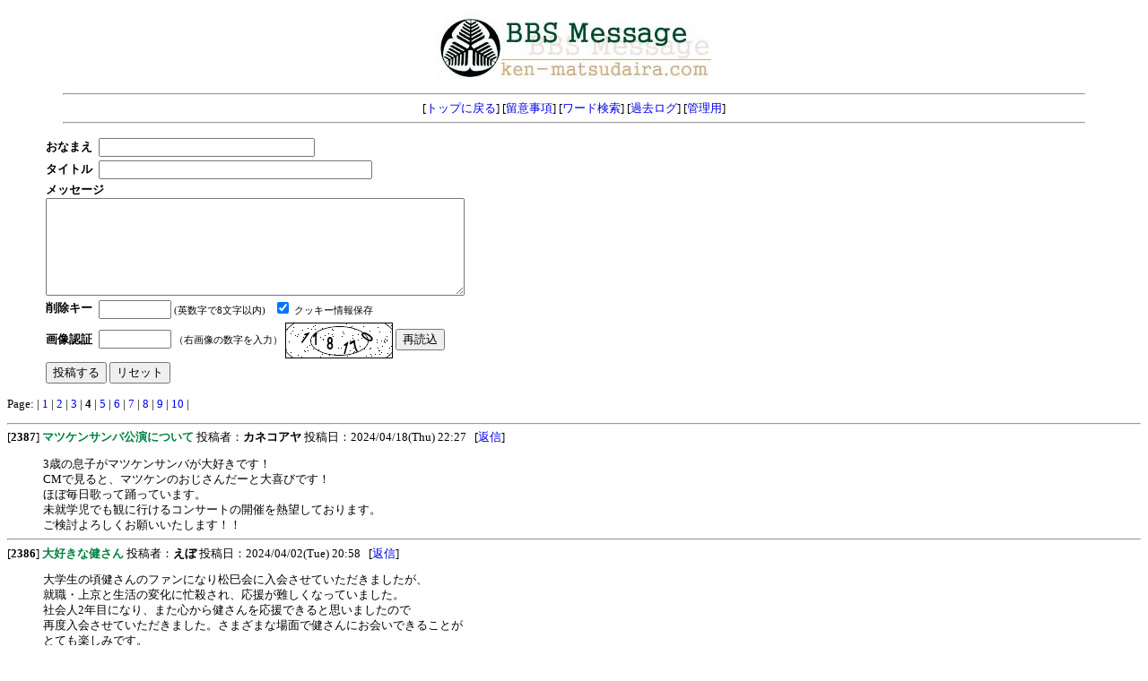

--- FILE ---
content_type: text/html
request_url: https://www.ken-matsudaira.com/cgi-bin/kmboard/light.cgi?pg=60
body_size: 7132
content:
<!DOCTYPE HTML PUBLIC "-//W3C//DTD HTML 4.01 Transitional//EN">
<html lang="ja">
<head>
<meta http-equiv="content-type" content="text/html; charset=shift_jis">
<meta http-equiv="content-script-type" content="text/javascript">
<meta http-equiv="content-style-type" content="text/css">
<style type="text/css">
<!--
body,td,th {
	font-size:80%;
	background:#ffffff;
}

a {
	text-decoration:none;
}
a:hover {
	text-decoration:underline;
	color:#dd0000;
}
h1 {
	margin-bottom:0;
	color:#666;
}
td.small {
	font-size:70%;
}
b.subcol {
	color:#008040;
}
dl.log dd {
	margin-top:1em;
}
table.regfm td,th {
	padding:0.1em;
	white-space:nowrap;
	text-align:left;
}
p.url {
	margin:1em 0 0 0;
}
img.capt {
	vertical-align:middle;
}
.ta-c {
	text-align:center;
}
p.err {
	color:#dd0000;
}
div.key {
	float:left;
	width:3.5em;
}
div.val {
	float:left;
}
div.obi {
	text-align:center;
	padding:2px;
	background:#444;
	color:#fff;
	font-weight:bold;
}
div.art {
	width:97%;
	background:#fff;
	border:1px solid gray;
	margin:1em auto;
	padding:6px;
	text-align:left;
}
div.clear {
	clear:both;
}
p.msg {
	color:green;
}
p.close {
	text-align:center;
	margin-top:3em;
}
p.close input {
	width:80px;
}
-->
</style>

<script type="text/javascript">
<!--
function popup(url) {
	window.open(url, "notice", "width=550,height=350,scrollbars=1");
}
// -->
</script>
<title>松平 健　公式サイト 掲示板</title>
</head>
<body>
<div class="ta-c">
<img src="http://www.ken-matsudaira.com/title/bbs1.jpg" alt="松平 健　公式サイト 掲示板">
<hr width="90%">
[<a href="../../" target="_top">トップに戻る</a>]
[<a href="./light.cgi?mode=note" target="notice" onclick="popup('./light.cgi?mode=note')">留意事項</a>]
[<a href="./light.cgi?mode=find">ワード検索</a>]
<!-- past_begin -->
[<a href="./light.cgi?mode=past">過去ログ</a>]
<!-- past_end -->
[<a href="./admin.cgi">管理用</a>]
<hr width="90%">
</div>
<blockquote>
<form action="./regist.cgi" method="post">
<input type="hidden" name="mode" value="regist">
<table class="regfm">
<tr>
	<th>おなまえ</th>
	<td><input type="text" name="name" size="28" value=""></td>
</tr>
<!--<tr>
	<th>Ｅメール</th>
	<td><input type="text" name="email" size="28" value=""></td>
</tr>-->
<tr>
	<th>タイトル</th>
	<td><input type="text" name="sub" size="36" value=""></td>
</tr><tr>
	<th colspan="2">
    	メッセージ<br>
    	<textarea name="comment" cols="56" rows="7"></textarea>
	</th>
</tr>
<!--<tr>
	<th>参照先</th>
	<td><input type="text" name="url" size="50" value="http://"></td>
</tr>-->
<tr>
	<th>削除キー</th>
	<td class="small">
    	<input type="password" name="pwd" size="8" maxlength="8" value="">
		(英数字で8文字以内) &nbsp;
		<input type="checkbox" name="cookie" value="1" checked> クッキー情報保存
	</td>
<!-- captcha_begin -->
</tr><tr>
	<th>画像認証</th>
	<td class="small">
		<input type="text" name="captcha" size="8" style="ime-mode:inactive" value="" maxlength="8">
		（右画像の数字を入力） <img src="./captcha.cgi?1cc23541f2605c4976c96639797c0c1c" class="capt" alt="投稿キー">
		<input type="hidden" name="str_crypt" value="1cc23541f2605c4976c96639797c0c1c"> <input type="button" onclick="location.href=''" value="再読込">
	</td>
</tr><tr>
	<td colspan="2"><input type="submit" value="投稿する"> <input type="reset" value="リセット"></td>
</tr>
</table>
</form>
</blockquote>

Page: | <a href="./light.cgi?pg=0">1</a> | <a href="./light.cgi?pg=20">2</a> | <a href="./light.cgi?pg=40">3</a> | <b>4</b> | <a href="./light.cgi?pg=80">5</a> | <a href="./light.cgi?pg=100">6</a> | <a href="./light.cgi?pg=120">7</a> | <a href="./light.cgi?pg=140">8</a> | <a href="./light.cgi?pg=160">9</a> | <a href="./light.cgi?pg=180">10</a> |

<dl class="log">


<dt><hr>[<b>2387</b>] <b class="subcol">マツケンサンバ公演について</b>
投稿者：<b>カネコアヤ</b> 投稿日：2024/04/18(Thu) 22:27 &nbsp; [<a href="./light.cgi?res=2387">返信</a>]</dt>
<dd>3歳の息子がマツケンサンバが大好きです！<br>CMで見ると、マツケンのおじさんだーと大喜びです！<br>ほぼ毎日歌って踊っています。<br>未就学児でも観に行けるコンサートの開催を熱望しております。<br>ご検討よろしくお願いいたします！！</dd>

<dt><hr>[<b>2386</b>] <b class="subcol">大好きな健さん</b>
投稿者：<b>えぼ</b> 投稿日：2024/04/02(Tue) 20:58 &nbsp; [<a href="./light.cgi?res=2386">返信</a>]</dt>
<dd>大学生の頃健さんのファンになり松巳会に入会させていただきましたが、<br>就職・上京と生活の変化に忙殺され、応援が難しくなっていました。<br>社会人2年目になり、また心から健さんを応援できると思いましたので<br>再度入会させていただきました。さまざまな場面で健さんにお会いできることが<br>とても楽しみです。<br>芸能生活50周年おめでとうございます。いつまでもずっと健さんが心の支えです。</dd>

<dt><hr>[<b>2385</b>] <b class="subcol">1歳の娘が大ファンです！</b>
投稿者：<b>はふママ</b> 投稿日：2024/03/23(Sat) 20:53 &nbsp; [<a href="./light.cgi?res=2385">返信</a>]</dt>
<dd>1歳の娘が松平健さんが大好きです！応援をお伝えする場がありましたので、書かせていただきます。娘は4ヶ月の頃から童謡よりも何よりもマツケンサンバIIを聴くと泣き止み、笑顔になります。また、最近はマツケンマハラジャ、パンダピラニアがお気に入りです。早起きした際は暴れん坊将軍を見ています。先日の夢の国特集の際、松平健さんが写った時の興奮が凄かったです！毎日娘に笑顔をありがとうございます！これからも家族共々応援しています！</dd>

<dt><hr>[<b>2384</b>] <b class="subcol">卒業</b>
投稿者：<b>メイリバー</b> 投稿日：2024/03/21(Thu) 17:06 &nbsp; [<a href="./light.cgi?res=2384">返信</a>]</dt>
<dd>小学校に勤務するようになりマツケンサンバ?Uをよく耳にします。<br>4年生時の運動会で踊り事あるごとにサンバしていた今年の6年生の為に、4&amp;#12316;5年生が送別サンバしました。すると6年生も反応し4&amp;#12316;6年生全員でのサンバになり圧巻でした。<br>そして卒業式、退場曲もサンバでした。<br>コロナに明け暮れた6年生ですが涙より笑顔のさよならができました。</dd>

<dt><hr>[<b>2383</b>] <b class="subcol">5歳の息子が健さんのファンです。</b>
投稿者：<b>はる</b> 投稿日：2024/03/19(Tue) 00:31 &nbsp; [<a href="./light.cgi?res=2383">返信</a>]</dt>
<dd>旅行中にテレビでみた暴れん坊将軍を見てから5歳の息子が健さんのとりこになりました。自分は健さんだと言い、太秦映画村で購入したちょんまげのカツラを被って外に出かけています。健さんが馬に乗っているポストカードを大切にしています。未就学児なのでコンサート等の入場は難しいですが、いつか本物の健さんを息子に見せてあげたいです。親子で応援しています！</dd>

<dt><hr>[<b>2382</b>] <b class="subcol">あましんアルカイックホールお疲れさまでした(^-^)</b>
投稿者：<b>吉</b> 投稿日：2024/03/17(Sun) 01:46 &nbsp; [<a href="./light.cgi?res=2382">返信</a>]</dt>
<dd>マツケンさん、そして公演を支えて下さった全ての皆様。<br>素敵な公演をありがとうございました！お疲れさまでしたo(｀ω´ )o<br>先日、熊本のエンタメ魂に参加して今回はアルカイックホール！<br>本当は前々から17日に実家がある尼崎に帰る予定だったのですが、<br>マツケンさんのコンサートが家のすぐ近くであると知り<br>当初の予定をキャンセルし16日に帰ってきて観に行きました(^o^)<br>とっても楽しくて嬉しい気持ちになれて最高でした！<br>予定を変更してよかったとしみじみ思っております。<br>また近いうちにマツケンさんを観に行きたいです。<br>エンタメ魂は1人で行きましたが、<br>今回は母も誘って2人で観に行ったのですが<br>母も大喜びで素敵な思い出になりました。<br>東京から、熊本や兵庫県に来て下さってありがとうございます。<br>これからもお身体に気をつけてお過ごしください。<br>親子共々応援しております。それではまた(^-^)</dd>

<dt><hr>[<b>2381</b>] <b class="subcol">尼崎のコンサート</b>
投稿者：<b>ちくわの天ぷら</b> 投稿日：2024/03/17(Sun) 01:38 &nbsp; [<a href="./light.cgi?res=2381">返信</a>]</dt>
<dd>尼崎のマツケンサンバコンサートを見に行かせて頂きました。<br>今回も健さんの素敵な歌声と踊りに酔いしれました。<br>7列目でしたので、健さんの表情・笑顔もはっきりと拝見でき、<br>嬉しい空間でした。<br><br>真島さんの歌・踊りも本当に素晴らしくて、楽しい気持ちに<br>なりますね。水戸で初めて拝見してから楽しみにしていました。<br>最高なお二人のコンサート、これからもずっと通いたいです。<br><br>5月の城陽のチケットも買いました。楽しみにしています!<br><br>そして、1月の渋谷パルコのカフェにも行くことが出来ました。<br>グッズも面白いものを考えられていて、凄く良かったです。<br>また定期的にやってほしいなと思っています。</dd>

<dt><hr>[<b>2380</b>] <b class="subcol">上様・新さん</b>
投稿者：<b>きー</b> 投稿日：2024/03/14(Thu) 15:30 &nbsp; [<a href="./light.cgi?res=2380">返信</a>]</dt>
<dd>暴れん坊将軍が大好きです。<br>BSの再放送を観て益々好きになり、昨年の暮れにファンクラブに<br>入会しました。<br>お正月には上様の写真入りの年賀状が届きました。感激！感激！<br>50周年の舞台公演楽しみにしてますの<br>お身体に気をつけてご活躍ください。<br>応援してます。</dd>

<dt><hr>[<b>2378</b>] <b class="subcol">健さん応援しています！</b>
投稿者：<b>さち</b> 投稿日：2024/03/09(Sat) 23:55 &nbsp; [<a href="./light.cgi?res=2378">返信</a>]</dt>
<dd>健さん　関係者の皆様　<br>去年末にファンクラブに入会した新参者ですが、健さんのことは保育園の時にみた暴れん坊将軍から20年ほどずっとずっと大好きです！<br>マツケンサンバの人気も凄く、お姉さま方からお若い方まで幅広く健さんのことを応援されていてさすがだなと思います。沢山の方々に健さんの魅力が伝わってとっても嬉しいです！また、マツケンサンバカフェは7回伺いましたがあの空間はどこを見ても幸せ空間で最高でした！企画された方や携われたお方は天才だと思います。グッズやYouTube等将軍時の印象とはまたちがう様々な健さんにあえてとっても楽しいです！<br>今月はコロッケさんと健さんのイベントへ伺います！初めて健さんとお会いできる機会に毎日わくわくが止まりません。寒い日が続きますので、ご多忙のことと存じますがご自愛ください！！いつも応援しています！！<br>あと、公式の健さんLINEなどあると毎日LINEします！<br></dd>

<dt><hr>[<b>2377</b>] <b class="subcol">マツケンさんへ</b>
投稿者：<b>吉</b> 投稿日：2024/03/06(Wed) 04:06 &nbsp; [<a href="./light.cgi?res=2377">返信</a>]</dt>
<dd>本日の熊本城ホールの昼公演、観に行きます！<br>20代ながら1人で、今回初めてマツケンさんを観に行くので<br>人生の先輩方の楽しみ方を邪魔しないように<br>マナーを守って参加したいと思います！<br>チケットを買ってから楽しみにしておりました(^-^)&amp;#9836;<br>130分休憩なしで、1日2公演本当に大変だと思います。<br>そして明日は福岡。<br>移動疲れとコンサートでの疲労が心配です。<br>みんなの笑顔の為に頑張って下さってありがとうございます(ToT)<br>楽しみにしています( ´ ▽ ` )<br>お体、ご自愛下さいませ。</dd>

<dt><hr>[<b>2376</b>] <b class="subcol">上様のおかげです！</b>
投稿者：<b>2児ママ</b> 投稿日：2024/03/05(Tue) 17:18 &nbsp; [<a href="./light.cgi?res=2376">返信</a>]</dt>
<dd>昨年の某局の〇〇の会の上様のマツケンサンバIIを観てから我が家の一歳児と二歳児はマツケンサンバ大好きとなり、日々自宅で動画に合わせて歌って踊って健康に育っております。<br>自他共に親バカな私のスマホにはいくつものダンス姿が…<br>最近では観たい時にはサビを歌いながら催促…<br>大きくなったなぁと感心しております。<br>このまま上様大好き、歌もダンスも好きなまま大きくなってほしいな…</dd>

<dt><hr>[<b>2375</b>] <b class="subcol">マツケンさん大好き3歳児の母です。</b>
投稿者：<b>あかね</b> 投稿日：2024/02/25(Sun) 19:23 &nbsp; [<a href="./light.cgi?res=2375">返信</a>]</dt>
<dd>はじめまして。<br>私は5人の子供の母をしております。<br>一番下の3歳の娘がマツケンの大ファン、おそらく初恋の相手でしてどうしてもそれをお伝えしたくこちらに投稿させていただきました。<br>本当にテレビやCMに映るたびに、ママ！マツケン！マツケンに会いたい！！と大騒ぎ…。<br>簡単ながら推しうちわを作ったら毎日握りしめて登園しています。<br>その写真を届いたらいいなと思いTwitterや Instagramに投稿させていただきました。<br>マツケンさんは私の中学生の頃私たち自身も毎日口遊今では娘が初めての推しとなり、とても不思議でとても嬉しく思っています。これからも家族みんなで応援しています、</dd>

<dt><hr>[<b>2374</b>] <b class="subcol">マツケンサンバ最高</b>
投稿者：<b>るみん</b> 投稿日：2024/02/24(Sat) 11:44 &nbsp; [<a href="./light.cgi?res=2374">返信</a>]</dt>
<dd>昨日TBSでそれSnowManにやらせてくださいと言う番組でマツケンサンバの完コピダンス対決を見ました。ダンスだけをまじまじみるのははじめてで新鮮でした。この曲を聞くと自然と笑顔になりカラダが勝手に動いて楽しい気持ちになりますね。いつか生でマツケンサンバを見て聞いて一緒に踊りたいです！</dd>

<dt><hr>[<b>2373</b>] <b class="subcol">50周年だから会いたいと思って…</b>
投稿者：<b>ベルツリー</b> 投稿日：2024/02/17(Sat) 18:03 &nbsp; [<a href="./light.cgi?res=2373">返信</a>]</dt>
<dd>もうすぐ40歳の私、生まれて初めてファンクラブに入会しました。<br>早くお目にかかりたいな、チケット取れるといいな。<br><br>ずっと上様派だったので初めてサンバを見た時は驚きましたが、<br>ただひたすらに楽しそうに元気を届けてくれる健さんの姿に、<br>いつしか更に“好き”があふれるようになった私なのでした。<br><br>推しのいる暮らしって楽しいですね。<br>曲を流すと嫌なことも忘れ、面倒な家事もなんだか捗る不思議。<br>小1の娘もハマっています、親子で楽しめて幸せです。<br>嗚呼、早く会報など届くといいな&amp;#12316;。</dd>

<dt><hr>[<b>2372</b>] <b class="subcol">マツケン堂</b>
投稿者：<b>たて</b> 投稿日：2024/01/27(Sat) 19:40 &nbsp; [<a href="./light.cgi?res=2372">返信</a>]</dt>
<dd>PARCOでやってる開運マツケン堂に行きました。<br>お守りとファイル買いました。<br>神社も設置して欲しかったです。<br>週2はYouTubeで真島さんの振付で踊ってます。<br>いつか腰元ダンサーズの再募集あったら、<br>絶対に入ります。<br>松平健さんのような、<br>カッコいいおとなになりたいです。<br>最後になりましたが、芸能生活50周年おめでとうございます。</dd>

<dt><hr>[<b>2371</b>] <b class="subcol">マツケン堂</b>
投稿者：<b>たて</b> 投稿日：2024/01/27(Sat) 19:16 &nbsp; [<a href="./light.cgi?res=2371">返信</a>]</dt>
<dd>先日PARCOのマツケン堂行ってお守りとファイル買いました。思わずPARCOの店員さんにマツケンサンバの良さを語ってきました。真島さんのYouTube見て週2は踊ってます。いつかまｔｓ腰元ダンサーズの再募集あるなら、入ります!!松平健さんみたいな素敵なおとなになりたいです。</dd>

<dt><hr>[<b>2370</b>] <b class="subcol">応援しています</b>
投稿者：<b>桜</b> 投稿日：2024/01/09(Tue) 17:49 &nbsp; [<a href="./light.cgi?res=2370">返信</a>]</dt>
<dd>子供の頃暴れん坊将軍が大好きでした。<br>歳を重ねても変わりなく元気をくださりありがとうございます<br>今年はディナーショーやサンバを見に行きたいです<br>殿、これからも元気でいてください。</dd>

<dt><hr>[<b>2369</b>] <b class="subcol">すきですカッコイイ！</b>
投稿者：<b>松平健さんだいすき&amp;#9829;&amp;#65039;</b> 投稿日：2023/12/30(Sat) 23:59 &nbsp; [<a href="./light.cgi?res=2369">返信</a>]</dt>
<dd>まつけんカッコよかった！<br>小学校でもはやってます。キラキラしてるので、そこがとてもすごいです<br>だいすき！将来はまつけんのお嫁さんです。<br>マツケンサンバの3がすき&amp;#9829;&amp;#65039;そうにちがいない</dd>

<dt><hr>[<b>2368</b>] <b class="subcol">過去と未来のはざまで投稿</b>
投稿者：<b>ボンゴキン</b> 投稿日：2023/12/30(Sat) 23:53 &nbsp; [<a href="./light.cgi?res=2368">返信</a>]</dt>
<dd>上様のサンバ流石です！心に響きました&amp;#10084;&amp;#65039;これからはビバサンバでブンブンハローしていきます！</dd>

<dt><hr>[<b>2367</b>] <b class="subcol">西宮・六甲ディナーショー</b>
投稿者：<b>ちくわの天ぷら</b> 投稿日：2023/12/10(Sun) 08:20 &nbsp; [<a href="./light.cgi?res=2367">返信</a>]</dt>
<dd>先日は水戸で楽しませて頂きましたが、西宮ディナーショーにも参加させて頂きました。<br>関西に来て下さってありがとうございます。<br><br>会場には全身が金の衣装を着た小さい子が、コラボカフェで貰えた団扇やランチョンマットを<br>持って応援していたりで、盛り上がりました。(第1部)<br><br>私はショーだけの参加でしたので席は後方でしたが、シアター形式でテーブルがないので<br>近い距離で拝見できました。<br>さらに、少し後ろの方までラウンドして下さって嬉しかったです。<br><br>今回も健さんの美声に酔いしれました。<br>健さんのコンサートは今年が初めてで、なぜ今まで行ってなかったのか！という思いです。<br>今年は5回拝見できました。来年も楽しみにしています。</dd>


<dt><hr>
</dl>

Page: | <a href="./light.cgi?pg=0">1</a> | <a href="./light.cgi?pg=20">2</a> | <a href="./light.cgi?pg=40">3</a> | <b>4</b> | <a href="./light.cgi?pg=80">5</a> | <a href="./light.cgi?pg=100">6</a> | <a href="./light.cgi?pg=120">7</a> | <a href="./light.cgi?pg=140">8</a> | <a href="./light.cgi?pg=160">9</a> | <a href="./light.cgi?pg=180">10</a> |

<form action="./regist.cgi" method="post">
<input type="hidden" name="mode" value="del_log">
記事No<input type="text" name="num" size="3">
削除キー<input type="password" name="pwd" size="4" maxlength="8">
<input type="submit" value="削除">
</form>
<p style="margin-top:2em;text-align:center;font-family:Verdana,Helvetica,Arial;font-size:10px;">
- <a href="http://www.kent-web.com/" target="_top">LightBoard</a> -
</p>
</body>
</html>

